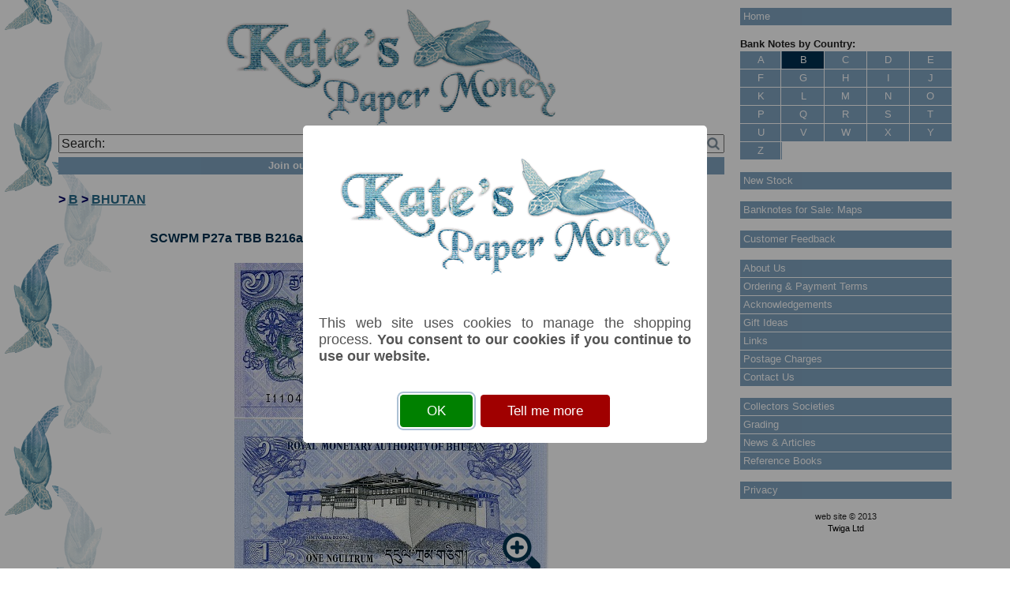

--- FILE ---
content_type: text/html; Charset=ISO-8859-1
request_url: https://www.katespapermoney.co.uk/item.asp?ID=10001
body_size: 20612
content:
<!doctype html>
<!--[if lt IE 7]> <html class="ie6 oldie"> <![endif]-->
<!--[if IE 7]>    <html class="ie7 oldie"> <![endif]-->
<!--[if IE 8]>    <html class="ie8 oldie"> <![endif]-->
<!--[if gt IE 8]><!-->
<html class="">
<!--<![endif]-->
<head>
<meta charset="utf-8">

<meta name="viewport" content="width=device-width, initial-scale=1">
<link href="include/boilerplate.css" rel="stylesheet" type="text/css">
<link href="include/fluidgrid.css" rel="stylesheet" type="text/css">
<link href="include/kpm.css" rel="stylesheet" type="text/css">
<!-- 
To learn more about the conditional comments around the html tags at the top of the file:
paulirish.com/2008/conditional-stylesheets-vs-css-hacks-answer-neither/

Do the following if you're using your customized build of modernizr (http://www.modernizr.com/):
* insert the link to your js here
* remove the link below to the html5shiv
* add the "no-js" class to the html tags at the top
* you can also remove the link to respond.min.js if you included the MQ Polyfill in your modernizr build 
-->
<!--[if lt IE 9]>
<script src="//html5shiv.googlecode.com/svn/trunk/html5.js"></script>
<![endif]-->
<script src="include/respond.min.js"></script>
<script src="include/jquery-1.9.1.min.js"></script>
<script src="include/sweetalert2.min.js"></script>
<link rel="stylesheet" href="include/sweetalert2.min.css">
	
<!-- Include a polyfill for ES6 Promises (optional) for IE11, UC Browser and Android browser support -->
<script src="include/polyfill.js"></script>	
	

<script>
<!--
	function ValidateEmail(form) {
		if (form.Email.value.charAt(0)=='@'
		|| form.Email.value.charAt(form.Email.value.length-1)=='@'
		|| form.Email.value.charAt(0)=='.'
		|| form.Email.value.charAt(form.Email.value.length-1)=='.'
		|| form.Email.value.indexOf('@')==-1
		|| form.Email.value.substr(form.Email.value.indexOf('@')).indexOf('.')==-1		
		|| form.Email.value.indexOf('.')==-1) {
			swal({
				type: 'warning',
				html: '<p>Invalid email address.</p>',
				confirmButtonColor: '#7ca3be',
				allowOutsideClick: false
			});	
			return false;	 	
		};
	};
// -->
</script>

<script>
	function AcceptCookies() {

		var xmlhttp = new XMLHttpRequest();
		xmlhttp.onreadystatechange = function() {
			if (xmlhttp.readyState == 4 && xmlhttp.status == 200) {
				document.location.reload(true);
			};
		};
		xmlhttp.open("GET", "include/acceptcookies.asp?a=a", true);
		xmlhttp.send();

	};
</script>
<title>SCWPM P27a TBB B216a 1 Ngultrum Bhutan Banknote Uncirculated UNC (2006) | Kate's Paper Money</title>
<meta name="description" content="bhutan 1 ngultrum 2006 P27a  Simtokha Dzong on reverse. Prefix I. Signature: Lyonpo Wangi Norbu. Printer: De La Rue. No watermark. No security thread. Dragons on face. Cotton paper. ">
<meta name="keywords" content="bhutan, banknote, bank note, banknotes, bank notes, paper money, P27a, P27, 1 ngultrum, UNC">
<meta property="og:image" content="https://www.katespapermoney.co.uk/images/picture/bhutan27431.jpg">
<meta property="og:title" content="SCWPM P27a TBB B216aSCWPM P27a TBB B216a 1 Ngultrum Bhutan Banknote Uncirculated UNC (2006)">
<meta property="og:type" content="website">
<meta property="og:url" content="https://www.katespapermoney.co.uk/item.asp?ID=10001">
<meta property="og:description" content="bhutan 1 ngultrum 2006 P27a  Simtokha Dzong on reverse. Prefix I. Signature: Lyonpo Wangi Norbu. Printer: De La Rue. No watermark. No security thread. Dragons on face. Cotton paper. ">
<meta property="fb:admins" content="100002001052058">

<link rel="stylesheet" href="include/normal.css" type="text/css">
<script language="JavaScript">
<!--
var PopUpWinOpen=0;
function OpenPopUpWindow(url, width, height, scroll, resize) {

   if (document.all)
        var xMax = screen.width, yMax = screen.height;
    else
        if (document.layers)
            var xMax = window.outerWidth, yMax = window.outerHeight;
        else
            var xMax = 640, yMax=480;

    var xOffset = (xMax - width)/2, yOffset = ((yMax - height)/2)-20;

    if (PopUpWinOpen==1) 
	if (newwindow.close) {newwindow.close()};

    newwindow=window.open(url,'Enlargement',config='toolbar=no,menubar=no,scrollbars='+scroll+',resizable='+resize+',location=no,directories=no,status=no,titlebar=no,height=' + height + ',width=' + width + ',screenX='+xOffset+',screenY='+yOffset+',top='+yOffset+',left='+xOffset+'');
    PopUpWinOpen=1;
}
// -->
</script>
<!--
<PageMap>
	<DataObject type="Item">
		<Attribute name="Title">SCWPM P27a TBB B216a 1 Ngultrum Bhutan Banknote Uncirculated UNC (2006)</Attribute>
        <Attribute name="SCWPM">P27a</Attribute>
        <Attribute name="TBB">B216a</Attribute>
        <Attribute name="PreSuffix">I</Attribute>
        <Attribute name="Denomination">1</Attribute>
        <Attribute name="Unit">ngultrum</Attribute>
        <Attribute name="Year">2006</Attribute>
        <Attribute name="Grade">UNC</Attribute>
        <Attribute name="Price">&pound;2.00</Attribute>
        <Attribute name="Path">BHUTAN</Attribute>        
        <Attribute name="Adjective"></Attribute>        
	</DataObject>
	<DataObject type="thumbnail">
		<Attribute name="src" value="https://www.katespapermoney.co.uk/images/thumbnail/bhutan27431.jpg"/></Attribute>
		<Attribute name="width" value="100"/></Attribute>
	</DataObject>
</PageMap>
-->

	<script src="include/jquery.elevatezoom.js"></script>
	
</head>

<body>
<script>
	$(function() {
		swal({
			imageUrl: 'images/turtlelogo.gif',
			html: '<p style="text-align:justify;">This web site uses cookies to manage the shopping process. <strong>You consent to our cookies if you continue to use our website.</strong></p>',
			confirmButtonText: 'OK',
			confirmButtonColor: '#008000',
			showCancelButton: true,
			cancelButtonText: 'Tell me more',
			cancelButtonColor: '#a00000',
			allowEscapeKey: false,
			allowOutsideClick: false
		}).then(function(result) {
			if (result.value) {
				AcceptCookies();
			} else {
				document.location.href="privacy.asp";
  			};
		});
	});
</script>
<div id="fb-root"></div>
<script>(function(d, s, id) {
  var js, fjs = d.getElementsByTagName(s)[0];
  if (d.getElementById(id)) return;
  js = d.createElement(s); js.id = id;
  js.src = "//connect.facebook.net/en_GB/all.js#xfbml=1";
  fjs.parentNode.insertBefore(js, fjs);
}(document, 'script', 'facebook-jssdk'));</script>
<div class="gridContainer clearfix">

	<div id="Main" class="fluid" style="background-image:url(images/whitepixel75.png)">
		<div id="Header" class="fluid">
        	<a href="index.asp"><img src="images/turtlelogo.gif" alt="Kate's Paper Money"></a>

        <div style="position:relative;margin-top:10px;">
            <form name="SearchForm" action="search.asp" method="post">
                <input type="text" style="width:100%;box-sizing: border-box;" id="q" name="Search" value="Search:" onFocus="if(this.value=='Search:'){this.value=''}else{$(this).select();};" onBlur="if(this.value==''){this.value='Search:'};">
                <a href="javascript:document.SearchForm.submit();"><img src="images/search.png" id="SearchIcon" style="position:absolute;bottom:4px;right:6px;height:16px;"></a>
            </form>	
        </div>
		<div style="margin-top:5px;text-align:center;">
			<a href="mailinglist.asp" class="Button"><b>Join our mailing list for updates and special offers</b></a>
		</div>
        <script>
            $(document).ready(function(e) {
                $('#SearchIcon').height($('#q').height()-2);
            });
            $(window).resize(function() {
                $('#SearchIcon').height($('#q').height()-2);
            });
        </script>            
        </div>
<p class="Path">> <a href="category.asp?id=2">B</a> > <a href="category.asp?id=45">BHUTAN</a></p>

<div style="text-align:center">
	<div itemscope itemtype="http://schema.org/Product">
	<h1 itemprop="name" style="font-size:100%;margin-bottom:20px;" class="hide_mobile">SCWPM P27a TBB B216a 1 Ngultrum Bhutan Banknote Uncirculated UNC (2006)</h1>
	<br><div style="position:relative;display:inline-block;"><img id="picture" data-zoom-image="images/zoom/bhutan27431.jpg" itemprop="image" src="images/picture/bhutan27431.jpg" border="0">	<img src="images/enlarge.png" style="position:absolute;right:10px;bottom:10px;">
	<script>
		$(document).ready(function(){
			$("#picture").elevateZoom({
				zoomType: "inner",
				cursor: "crosshair",
				easing: true
			});
		});
	</script>		
</div>
	<p style="font-size:smaller;padding-bottom:15px;">NB: Image for identification, the serial number you receive may differ if I have more than one</p>
			
			<table style="text-align:left;border-spacing:0px;font-size:smaller;margin-left:auto;margin-right:auto;margin-bottom:15px;" border="1">
				<tr class="FullRow">
					<td class="List" style="font-weight:bold;">SCWPM</td>
                    <td class="List" style="font-weight:bold;">The Banknote Book</td>
                    <td class="List" style="font-weight:bold;">Prefix / Suffix</td>
					<td class="List" style="font-weight:bold;text-align:right;">Denom</td>
					<td class="List" style="font-weight:bold;">Unit</td>
					<td class="List" style="font-weight:bold;">Year</td>
					<td class="List" style="font-weight:bold;">Grade</td>
					<td class="List" style="font-weight:bold;text-align:right;">Price</td>
					<td class="List" style="font-weight:bold;">Stock</td>
				</tr>
				<tr class="CompactRow">
					<td class="List" style="font-weight:bold;" colspan="7">Item</td>
					<td class="List" style="font-weight:bold;text-align:right;">Price</td>
					<td class="List" style="font-weight:bold;">Stock</td>
				</tr>
				<tr class="FullRow">
					<td class="List"><span itemprop="productID">P27a</span></td>
					<td class="List"><span itemprop="alternateName">TBB B216a</span></td>
					<td class="List">I</td>
					<td class="List" align="right">1</td>
					<td class="List">ngultrum</td>
					<td class="List"><span itemprop="productionDate">2006</span></td>
					<td class="List"><span itemprop="itemCondition">UNC</span></td>
					<td class="List" align="right"><span itemprop="offers" itemscope itemtype="http://schema.org/Offer"><meta itemprop="priceCurrency" content="GBP" /><meta itemprop="price" content="2.00" />&pound;&nbsp;2.00</span></td>
					<td class="List">In Stock</td>
				</tr>

				<tr class="CompactRow">
					<td class="List" colspan="7">P27a TBB B216a I 1 ngultrum 2006 UNC</td>
					<td class="List" style="text-align:right;">&pound;&nbsp;2.00</td>
					<td class="List">In Stock</td>
			  </tr>
				<tr>
					<td class="List" colspan="9"><span itemprop="description"> Simtokha Dzong on reverse. Prefix I. Signature: Lyonpo Wangi Norbu. Printer: De La Rue. No watermark. No security thread. Dragons on face. Cotton paper. </span></td>
				</tr>

				<tr>
					<td class="List" colspan="9">Tags:  <!--(<a href="tags.asp?ID=10001">suggest tags</a>)--></td>
				</tr>
			</table>
	</div>

<div style="text-align:center;">
	<img src="images/noaddtobasket.gif" alt="" class="AddButton" border="0" class="AddButton" onClick="swal({type: 'warning',html: '<p>You must accept cookies before you<br>can add an item to your basket.</p>',confirmButtonColor: '#7ca3be',allowOutsideClick: false}).then(function(result) {if (result.value) {document.location.href='privacy.asp?itemid=10001';};});">
	<div style="text-align:center;color:#f00;font-weight:bold;">You must <a href="javascript:AcceptCookies()">accept cookies</a> before you can add an item to your basket</div>
</div>
			<h3 style="text-align:left;">Variants of this item:</h3>
			<table style="margin-left:auto;margin-right:auto;border-spacing:5px;margin-bottom:15px;">
				<tr>
<td><a href="item.asp?ID=1000685"><img src="images/thumbnail/bhutan29br.jpg" border="0" title="SCWPM P27bR TBB B216a I 1 Ngultrum Bhutan Banknote Uncirculated UNC (2013)" style="max-width:100px;" class="fluid"></a></td>
				</tr>
			</table>
			<p style="text-align:center;font-weight:bold;"><a href="javascript:history.back();">Back</a></p>

		</div>
	</div>
		


	<div id="Navigation" class="fluid">
				<a class="Button" href="index.asp" style="margin-bottom:15px">Home</a>

		
<div class="hide_tablet" style="width:100%;"><p style="margin:0px;font-size:smaller;font-weight:bold;">Bank Notes by Country:</p>
		<a class="AZButtonC RBorder" title="Bank notes from countries beginning with A" href="category.asp?ID=1">A</a>
		<a class="AZButtonActiveC" title="Bank notes from countries beginning with B" href="category.asp?ID=2">B</a>
		<a class="AZButtonC RBorder" title="Bank notes from countries beginning with C" href="category.asp?ID=3">C</a>
		<a class="AZButtonC" title="Bank notes from countries beginning with D" href="category.asp?ID=4">D</a>
		<a class="AZButtonC RBorder" title="Bank notes from countries beginning with E" href="category.asp?ID=5">E</a>
		<a class="AZButtonC" title="Bank notes from countries beginning with F" href="category.asp?ID=6">F</a>
		<a class="AZButtonC RBorder" title="Bank notes from countries beginning with G" href="category.asp?ID=7">G</a>
		<a class="AZButtonC" title="Bank notes from countries beginning with H" href="category.asp?ID=8">H</a>
		<a class="AZButtonC RBorder" title="Bank notes from countries beginning with I" href="category.asp?ID=9">I</a>
		<a class="AZButtonC" title="Bank notes from countries beginning with J" href="category.asp?ID=10">J</a>
		<a class="AZButtonC RBorder" title="Bank notes from countries beginning with K" href="category.asp?ID=11">K</a>
		<a class="AZButtonC" title="Bank notes from countries beginning with L" href="category.asp?ID=12">L</a>
		<a class="AZButtonC RBorder" title="Bank notes from countries beginning with M" href="category.asp?ID=13">M</a>
		<a class="AZButtonC" title="Bank notes from countries beginning with N" href="category.asp?ID=14">N</a>
		<a class="AZButtonC RBorder" title="Bank notes from countries beginning with O" href="category.asp?ID=15">O</a>
		<a class="AZButtonC" title="Bank notes from countries beginning with P" href="category.asp?ID=16">P</a>
		<a class="AZButtonC RBorder" title="Bank notes from countries beginning with Q" href="category.asp?ID=17">Q</a>
		<a class="AZButtonC" title="Bank notes from countries beginning with R" href="category.asp?ID=18">R</a>
		<a class="AZButtonC RBorder" title="Bank notes from countries beginning with S" href="category.asp?ID=19">S</a>
		<a class="AZButtonC" title="Bank notes from countries beginning with T" href="category.asp?ID=20">T</a>
		<a class="AZButtonC RBorder" title="Bank notes from countries beginning with U" href="category.asp?ID=21">U</a>
		<a class="AZButtonC" title="Bank notes from countries beginning with V" href="category.asp?ID=22">V</a>
		<a class="AZButtonC RBorder" title="Bank notes from countries beginning with W" href="category.asp?ID=23">W</a>
		<a class="AZButtonC" title="Bank notes from countries beginning with X" href="category.asp?ID=24">X</a>
		<a class="AZButtonC RBorder" title="Bank notes from countries beginning with Y" href="category.asp?ID=25">Y</a>
		<a class="AZButtonC" title="Bank notes from countries beginning with Z" href="category.asp?ID=26">Z</a>

<span style="clear:both;">&nbsp;</span>
</div>
<div class="hide_mobile" style="width:100%;margin-bottom:15px;"><p style="margin:0px;font-size:smaller;font-weight:bold;">Bank Notes by Country:</p>
		<a class="AZButton RBorder" title="Bank notes from countries beginning with A" href="category.asp?ID=1">A</a>
		<a class="AZButtonActive RBorder" title="Bank notes from countries beginning with B" href="category.asp?ID=2">B</a>
		<a class="AZButton RBorder" title="Bank notes from countries beginning with C" href="category.asp?ID=3">C</a>
		<a class="AZButton RBorder" title="Bank notes from countries beginning with D" href="category.asp?ID=4">D</a>
		<a class="AZButton" title="Bank notes from countries beginning with E" href="category.asp?ID=5">E</a>
		<a class="AZButton RBorder" title="Bank notes from countries beginning with F" href="category.asp?ID=6">F</a>
		<a class="AZButton RBorder" title="Bank notes from countries beginning with G" href="category.asp?ID=7">G</a>
		<a class="AZButton RBorder" title="Bank notes from countries beginning with H" href="category.asp?ID=8">H</a>
		<a class="AZButton RBorder" title="Bank notes from countries beginning with I" href="category.asp?ID=9">I</a>
		<a class="AZButton" title="Bank notes from countries beginning with J" href="category.asp?ID=10">J</a>
		<a class="AZButton RBorder" title="Bank notes from countries beginning with K" href="category.asp?ID=11">K</a>
		<a class="AZButton RBorder" title="Bank notes from countries beginning with L" href="category.asp?ID=12">L</a>
		<a class="AZButton RBorder" title="Bank notes from countries beginning with M" href="category.asp?ID=13">M</a>
		<a class="AZButton RBorder" title="Bank notes from countries beginning with N" href="category.asp?ID=14">N</a>
		<a class="AZButton" title="Bank notes from countries beginning with O" href="category.asp?ID=15">O</a>
		<a class="AZButton RBorder" title="Bank notes from countries beginning with P" href="category.asp?ID=16">P</a>
		<a class="AZButton RBorder" title="Bank notes from countries beginning with Q" href="category.asp?ID=17">Q</a>
		<a class="AZButton RBorder" title="Bank notes from countries beginning with R" href="category.asp?ID=18">R</a>
		<a class="AZButton RBorder" title="Bank notes from countries beginning with S" href="category.asp?ID=19">S</a>
		<a class="AZButton" title="Bank notes from countries beginning with T" href="category.asp?ID=20">T</a>
		<a class="AZButton RBorder" title="Bank notes from countries beginning with U" href="category.asp?ID=21">U</a>
		<a class="AZButton RBorder" title="Bank notes from countries beginning with V" href="category.asp?ID=22">V</a>
		<a class="AZButton RBorder" title="Bank notes from countries beginning with W" href="category.asp?ID=23">W</a>
		<a class="AZButton RBorder" title="Bank notes from countries beginning with X" href="category.asp?ID=24">X</a>
		<a class="AZButton" title="Bank notes from countries beginning with Y" href="category.asp?ID=25">Y</a>
		<a class="AZButton RBorder" title="Bank notes from countries beginning with Z" href="category.asp?ID=26">Z</a>

<span style="clear:both;">&nbsp;</span>
</div>
		<a class="Button" href="newstock.asp" style="margin-bottom:15px">New Stock</a>
		<a class="Button" href="moneylist.asp?ID=38" style="margin-bottom:15px">Banknotes for Sale: Maps</a>

		<a class="Button" href="feedback.asp" style="margin-bottom:15px">Customer Feedback</a>
		<a class="Button" href="page.asp?ID=1">About Us</a>

		<a class="Button" href="page.asp?ID=57">Ordering & Payment Terms</a>

		<a class="Button" href="page.asp?ID=55">Acknowledgements</a>

		<a class="Button" href="page.asp?ID=50">Gift Ideas</a>

		<a class="Button" href="page.asp?ID=45">Links</a>

		<a class="Button" href="page.asp?ID=5">Postage Charges</a>

		<a class="Button" href="page.asp?ID=4" style="margin-bottom:15px">Contact Us</a>

		<a class="Button" href="folder.asp?ID=13">Collectors Societies</a>

		<a class="Button" href="folder.asp?ID=2">Grading </a>

		<a class="Button" href="folder.asp?ID=17">News & Articles</a>

		<a class="Button" href="folder.asp?ID=12" style="margin-bottom:15px">Reference Books</a>

		<a class="Button" href="privacy.asp" style="margin-bottom:15px">Privacy</a>
<div id="google_translate_element" style="margin-left:auto;margin-right:auto;"></div><script type="text/javascript">
function googleTranslateElementInit() {
  new google.translate.TranslateElement({pageLanguage: 'en'}, 'google_translate_element');
	jQuery('.goog-logo-link').css('display', 'none');
	jQuery('.goog-te-gadget').css('font-size', '0');
	jQuery('.goog-te-gadget').css('text-align', 'center');
	jQuery('.goog-te-combo').css('font-size', 'x-small');
	jQuery('.goog-te-combo').css('width', '100%');
}
</script><script type="text/javascript" src="//translate.google.com/translate_a/element.js?cb=googleTranslateElementInit"></script>
      

<div style="font-size:smaller;"><p style="font-size:smaller;text-align:center;">
	web site &copy; 2013<br>
	<a class="Caption" href="http://www.twiga.ltd.uk" target="_blank">Twiga Ltd</a>
</p></div>

	</div>       


</div>
</body>
</html>

--- FILE ---
content_type: application/javascript
request_url: https://www.katespapermoney.co.uk/include/sweetalert2.min.js
body_size: 34564
content:
!function(e,t){"object"==typeof exports&&"undefined"!=typeof module?module.exports=t():"function"==typeof define&&define.amd?define(t):e.Sweetalert2=t()}(this,function(){"use strict";var q="function"==typeof Symbol&&"symbol"==typeof Symbol.iterator?function(e){return typeof e}:function(e){return e&&"function"==typeof Symbol&&e.constructor===Symbol&&e!==Symbol.prototype?"symbol":typeof e},s=function(e,t){if(!(e instanceof t))throw new TypeError("Cannot call a class as a function")},o=function(){function o(e,t){for(var n=0;n<t.length;n++){var o=t[n];o.enumerable=o.enumerable||!1,o.configurable=!0,"value"in o&&(o.writable=!0),Object.defineProperty(e,o.key,o)}}return function(e,t,n){return t&&o(e.prototype,t),n&&o(e,n),e}}(),r=Object.assign||function(e){for(var t=1;t<arguments.length;t++){var n=arguments[t];for(var o in n)Object.prototype.hasOwnProperty.call(n,o)&&(e[o]=n[o])}return e},i=function e(t,n,o){null===t&&(t=Function.prototype);var r=Object.getOwnPropertyDescriptor(t,n);if(void 0===r){var i=Object.getPrototypeOf(t);return null===i?void 0:e(i,n,o)}if("value"in r)return r.value;var a=r.get;return void 0!==a?a.call(o):void 0},a=function(e,t){if("function"!=typeof t&&null!==t)throw new TypeError("Super expression must either be null or a function, not "+typeof t);e.prototype=Object.create(t&&t.prototype,{constructor:{value:e,enumerable:!1,writable:!0,configurable:!0}}),t&&(Object.setPrototypeOf?Object.setPrototypeOf(e,t):e.__proto__=t)},u=function(e,t){if(!e)throw new ReferenceError("this hasn't been initialised - super() hasn't been called");return!t||"object"!=typeof t&&"function"!=typeof t?e:t},t="SweetAlert2:",c=function(e){return Array.prototype.slice.call(e)},d=function(e){console.warn(t+" "+e)},V=function(e){console.error(t+" "+e)},n=[],l=function(e){-1===n.indexOf(e)&&(n.push(e),d(e))},M=function(e){return"function"==typeof e?e():e},H=function(e){return"object"===(void 0===e?"undefined":q(e))&&"function"==typeof e.then},e=Object.freeze({cancel:"cancel",backdrop:"overlay",close:"close",esc:"esc",timer:"timer"}),p=function(e){var t={};for(var n in e)t[e[n]]="swal2-"+e[n];return t},I=p(["container","shown","height-auto","iosfix","popup","modal","no-backdrop","toast","toast-shown","toast-column","fade","show","hide","noanimation","close","title","header","content","actions","confirm","cancel","footer","icon","icon-text","image","input","file","range","select","radio","checkbox","label","textarea","inputerror","validationerror","progresssteps","activeprogressstep","progresscircle","progressline","loading","styled","top","top-start","top-end","top-left","top-right","center","center-start","center-end","center-left","center-right","bottom","bottom-start","bottom-end","bottom-left","bottom-right","grow-row","grow-column","grow-fullscreen"]),f=p(["success","warning","info","question","error"]),m={previousBodyPadding:null},h=function(e,t){return e.classList.contains(t)},D=function(e){if(e.focus(),"file"!==e.type){var t=e.value;e.value="",e.value=t}},g=function(e,t,n){e&&t&&("string"==typeof t&&(t=t.split(/\s+/).filter(Boolean)),t.forEach(function(t){e.forEach?e.forEach(function(e){n?e.classList.add(t):e.classList.remove(t)}):n?e.classList.add(t):e.classList.remove(t)}))},R=function(e,t){g(e,t,!0)},N=function(e,t){g(e,t,!1)},W=function(e,t){for(var n=0;n<e.childNodes.length;n++)if(h(e.childNodes[n],t))return e.childNodes[n]},z=function(e){e.style.opacity="",e.style.display=e.id===I.content?"block":"flex"},U=function(e){e.style.opacity="",e.style.display="none"},F=function(e){return e&&(e.offsetWidth||e.offsetHeight||e.getClientRects().length)},b=function(){return document.body.querySelector("."+I.container)},v=function(e){var t=b();return t?t.querySelector("."+e):null},y=function(){return v(I.popup)},w=function(){var e=y();return c(e.querySelectorAll("."+I.icon))},C=function(){return v(I.title)},k=function(){return v(I.content)},x=function(){return v(I.image)},A=function(){return v(I.progresssteps)},B=function(){return v(I.confirm)},P=function(){return v(I.cancel)},S=function(){return v(I.actions)},E=function(){return v(I.footer)},O=function(){return v(I.close)},K=function(){var e=c(y().querySelectorAll('[tabindex]:not([tabindex="-1"]):not([tabindex="0"])')).sort(function(e,t){return e=parseInt(e.getAttribute("tabindex")),(t=parseInt(t.getAttribute("tabindex")))<e?1:e<t?-1:0}),t=c(y().querySelectorAll('a[href], area[href], input:not([disabled]), select:not([disabled]), textarea:not([disabled]), button:not([disabled]), iframe, object, embed, [tabindex="0"], [contenteditable], audio[controls], video[controls]')).filter(function(e){return"-1"!==e.getAttribute("tabindex")});return function(e){for(var t=[],n=0;n<e.length;n++)-1===t.indexOf(e[n])&&t.push(e[n]);return t}(e.concat(t)).filter(function(e){return F(e)})},L=function(){return!T()&&!document.body.classList.contains(I["no-backdrop"])},T=function(){return document.body.classList.contains(I["toast-shown"])},j=function(){return"undefined"==typeof window||"undefined"==typeof document},_=('\n <div aria-labelledby="'+I.title+'" aria-describedby="'+I.content+'" class="'+I.popup+'" tabindex="-1">\n   <div class="'+I.header+'">\n     <ul class="'+I.progresssteps+'"></ul>\n     <div class="'+I.icon+" "+f.error+'">\n       <span class="swal2-x-mark"><span class="swal2-x-mark-line-left"></span><span class="swal2-x-mark-line-right"></span></span>\n     </div>\n     <div class="'+I.icon+" "+f.question+'">\n       <span class="'+I["icon-text"]+'">?</span>\n      </div>\n     <div class="'+I.icon+" "+f.warning+'">\n       <span class="'+I["icon-text"]+'">!</span>\n      </div>\n     <div class="'+I.icon+" "+f.info+'">\n       <span class="'+I["icon-text"]+'">i</span>\n      </div>\n     <div class="'+I.icon+" "+f.success+'">\n       <div class="swal2-success-circular-line-left"></div>\n       <span class="swal2-success-line-tip"></span> <span class="swal2-success-line-long"></span>\n       <div class="swal2-success-ring"></div> <div class="swal2-success-fix"></div>\n       <div class="swal2-success-circular-line-right"></div>\n     </div>\n     <img class="'+I.image+'" />\n     <h2 class="'+I.title+'" id="'+I.title+'"></h2>\n     <button type="button" class="'+I.close+'">Ã—</button>\n   </div>\n   <div class="'+I.content+'">\n     <div id="'+I.content+'"></div>\n     <input class="'+I.input+'" />\n     <input type="file" class="'+I.file+'" />\n     <div class="'+I.range+'">\n       <input type="range" />\n       <output></output>\n     </div>\n     <select class="'+I.select+'"></select>\n     <div class="'+I.radio+'"></div>\n     <label for="'+I.checkbox+'" class="'+I.checkbox+'">\n       <input type="checkbox" />\n       <span class="'+I.label+'"></span>\n     </label>\n     <textarea class="'+I.textarea+'"></textarea>\n     <div class="'+I.validationerror+'" id="'+I.validationerror+'"></div>\n   </div>\n   <div class="'+I.actions+'">\n     <button type="button" class="'+I.confirm+'">OK</button>\n     <button type="button" class="'+I.cancel+'">Cancel</button>\n   </div>\n   <div class="'+I.footer+'">\n   </div>\n </div>\n').replace(/(^|\n)\s*/g,""),Z=function(e){var t=b();if(t&&(t.parentNode.removeChild(t),N([document.documentElement,document.body],[I["no-backdrop"],I["toast-shown"],I["has-column"]])),!j()){var n=document.createElement("div");n.className=I.container,n.innerHTML=_,("string"==typeof e.target?document.querySelector(e.target):e.target).appendChild(n);var o=y(),r=k(),i=W(r,I.input),a=W(r,I.file),s=r.querySelector("."+I.range+" input"),u=r.querySelector("."+I.range+" output"),c=W(r,I.select),l=r.querySelector("."+I.checkbox+" input"),d=W(r,I.textarea);o.setAttribute("role",e.toast?"alert":"dialog"),o.setAttribute("aria-live",e.toast?"polite":"assertive"),e.toast||o.setAttribute("aria-modal","true");var p=void 0,f=function(e){Ee.isVisible()&&p!==e.target.value&&Ee.resetValidationError(),p=e.target.value};return i.oninput=f,a.onchange=f,c.onchange=f,l.onchange=f,d.oninput=f,s.oninput=function(e){f(e),u.value=s.value},s.onchange=function(e){f(e),s.nextSibling.value=s.value},o}V("SweetAlert2 requires document to initialize")},Q=function(e,t){if(!e)return U(t);if("object"===(void 0===e?"undefined":q(e)))if(t.innerHTML="",0 in e)for(var n=0;n in e;n++)t.appendChild(e[n].cloneNode(!0));else t.appendChild(e.cloneNode(!0));else e&&(t.innerHTML=e);z(t)},Y=function(){if(j())return!1;var e=document.createElement("div"),t={WebkitAnimation:"webkitAnimationEnd",OAnimation:"oAnimationEnd oanimationend",animation:"animationend"};for(var n in t)if(t.hasOwnProperty(n)&&void 0!==e.style[n])return t[n];return!1}(),$=function(e){var t,n,o=S(),r=B(),i=P();if(e.showConfirmButton||e.showCancelButton?z(o):U(o),e.showCancelButton?i.style.display="inline-block":U(i),e.showConfirmButton?(n="display",(t=r).style.removeProperty?t.style.removeProperty(n):t.style.removeAttribute(n)):U(r),r.innerHTML=e.confirmButtonText,i.innerHTML=e.cancelButtonText,r.setAttribute("aria-label",e.confirmButtonAriaLabel),i.setAttribute("aria-label",e.cancelButtonAriaLabel),r.className=I.confirm,R(r,e.confirmButtonClass),i.className=I.cancel,R(i,e.cancelButtonClass),e.buttonsStyling){R([r,i],I.styled),e.confirmButtonColor&&(r.style.backgroundColor=e.confirmButtonColor),e.cancelButtonColor&&(i.style.backgroundColor=e.cancelButtonColor);var a=window.getComputedStyle(r).getPropertyValue("background-color");r.style.borderLeftColor=a,r.style.borderRightColor=a}else N([r,i],I.styled),r.style.backgroundColor=r.style.borderLeftColor=r.style.borderRightColor="",i.style.backgroundColor=i.style.borderLeftColor=i.style.borderRightColor=""},J=function(e){var t=k().querySelector("#"+I.content);e.html?Q(e.html,t):e.text?(t.textContent=e.text,z(t)):U(t)},X=function(e){for(var t=w(),n=0;n<t.length;n++)U(t[n]);if(e.type)if(-1!==Object.keys(f).indexOf(e.type)){var o=Ee.getPopup().querySelector("."+I.icon+"."+f[e.type]);z(o),e.animation&&R(o,"swal2-animate-"+e.type+"-icon")}else V('Unknown type! Expected "success", "error", "warning", "info" or "question", got "'+e.type+'"')},G=function(e){var t=x();e.imageUrl?(t.setAttribute("src",e.imageUrl),t.setAttribute("alt",e.imageAlt),z(t),e.imageWidth?t.setAttribute("width",e.imageWidth):t.removeAttribute("width"),e.imageHeight?t.setAttribute("height",e.imageHeight):t.removeAttribute("height"),t.className=I.image,e.imageClass&&R(t,e.imageClass)):U(t)},ee=function(r){var i=A(),a=parseInt(null===r.currentProgressStep?Ee.getQueueStep():r.currentProgressStep,10);r.progressSteps&&r.progressSteps.length?(z(i),i.innerHTML="",a>=r.progressSteps.length&&d("Invalid currentProgressStep parameter, it should be less than progressSteps.length (currentProgressStep like JS arrays starts from 0)"),r.progressSteps.forEach(function(e,t){var n=document.createElement("li");if(R(n,I.progresscircle),n.innerHTML=e,t===a&&R(n,I.activeprogressstep),i.appendChild(n),t!==r.progressSteps.length-1){var o=document.createElement("li");R(o,I.progressline),r.progressStepsDistance&&(o.style.width=r.progressStepsDistance),i.appendChild(o)}})):U(i)},te=function(e){var t=C();e.titleText?t.innerText=e.titleText:e.title&&("string"==typeof e.title&&(e.title=e.title.split("\n").join("<br />")),Q(e.title,t))},ne=function(){null===m.previousBodyPadding&&document.body.scrollHeight>window.innerHeight&&(m.previousBodyPadding=parseInt(window.getComputedStyle(document.body).getPropertyValue("padding-right")),document.body.style.paddingRight=m.previousBodyPadding+function(){if("ontouchstart"in window||navigator.msMaxTouchPoints)return 0;var e=document.createElement("div");e.style.width="50px",e.style.height="50px",e.style.overflow="scroll",document.body.appendChild(e);var t=e.offsetWidth-e.clientWidth;return document.body.removeChild(e),t}()+"px")},oe={},re=function(e,n){var o=b(),t=y();if(t){null!==e&&"function"==typeof e&&e(t),N(t,I.show),R(t,I.hide);var r=function(){var e,t;T()||(e=window.scrollX,t=window.scrollY,oe.restoreFocusTimeout=setTimeout(function(){oe.previousActiveElement&&oe.previousActiveElement.focus?(oe.previousActiveElement.focus(),oe.previousActiveElement=null):document.body&&document.body.focus()},100),void 0!==e&&void 0!==t&&window.scrollTo(e,t),oe.keydownTarget.removeEventListener("keydown",oe.keydownHandler,{capture:oe.keydownListenerCapture}),oe.keydownHandlerAdded=!1),o.parentNode&&o.parentNode.removeChild(o),N([document.documentElement,document.body],[I.shown,I["height-auto"],I["no-backdrop"],I["toast-shown"],I["toast-column"]]),L()&&(null!==m.previousBodyPadding&&(document.body.style.paddingRight=m.previousBodyPadding,m.previousBodyPadding=null),function(){if(h(document.body,I.iosfix)){var e=parseInt(document.body.style.top,10);N(document.body,I.iosfix),document.body.style.top="",document.body.scrollTop=-1*e}}(),c(document.body.children).forEach(function(e){e.hasAttribute("data-previous-aria-hidden")?(e.setAttribute("aria-hidden",e.getAttribute("data-previous-aria-hidden")),e.removeAttribute("data-previous-aria-hidden")):e.removeAttribute("aria-hidden")})),null!==n&&"function"==typeof n&&setTimeout(function(){n()})};Y&&!h(t,I.noanimation)?t.addEventListener(Y,function e(){t.removeEventListener(Y,e),h(t,I.hide)&&r()}):r()}};function ie(e){var t=function e(){for(var t=arguments.length,n=Array(t),o=0;o<t;o++)n[o]=arguments[o];if(!(this instanceof e))return new(Function.prototype.bind.apply(e,[null].concat(n)));Object.getPrototypeOf(e).apply(this,n)};return t.prototype=r(Object.create(e.prototype),{constructor:t}),"function"==typeof Object.setPrototypeOf?Object.setPrototypeOf(t,e):t.__proto__=e,t}var ae={title:"",titleText:"",text:"",html:"",footer:"",type:null,toast:!1,customClass:"",target:"body",backdrop:!0,animation:!0,heightAuto:!0,allowOutsideClick:!0,allowEscapeKey:!0,allowEnterKey:!0,stopKeydownPropagation:!0,keydownListenerCapture:!1,showConfirmButton:!0,showCancelButton:!1,preConfirm:null,confirmButtonText:"OK",confirmButtonAriaLabel:"",confirmButtonColor:null,confirmButtonClass:null,cancelButtonText:"Cancel",cancelButtonAriaLabel:"",cancelButtonColor:null,cancelButtonClass:null,buttonsStyling:!0,reverseButtons:!1,focusConfirm:!0,focusCancel:!1,showCloseButton:!1,closeButtonAriaLabel:"Close this dialog",showLoaderOnConfirm:!1,imageUrl:null,imageWidth:null,imageHeight:null,imageAlt:"",imageClass:null,timer:null,width:null,padding:null,background:null,input:null,inputPlaceholder:"",inputValue:"",inputOptions:{},inputAutoTrim:!0,inputClass:null,inputAttributes:{},inputValidator:null,grow:!1,position:"center",progressSteps:[],currentProgressStep:null,progressStepsDistance:null,onBeforeOpen:null,onAfterClose:null,onOpen:null,onClose:null,useRejections:!1,expectRejections:!1},se=["useRejections","expectRejections"],ue=function(e){return ae.hasOwnProperty(e)||"extraParams"===e},ce=function(e){return-1!==se.indexOf(e)},le=function(e){for(var t in e)ue(t)||d('Unknown parameter "'+t+'"'),e.toast&&-1!==["allowOutsideClick","allowEnterKey","backdrop","focusConfirm","focusCancel","heightAuto","keydownListenerCapture"].indexOf(t)&&d('The parameter "'+t+'" is incompatible with toasts'),ce(t)&&l('The parameter "'+t+'" is deprecated and will be removed in the next major release.')},de='"setDefaults" & "resetDefaults" methods are deprecated in favor of "mixin" method and will be removed in the next major release. For new projects, use "mixin". For past projects already using "setDefaults", support will be provided through an additional package.',pe={};var fe=[],me=function(){var e=y();e||Ee(""),e=y();var t=S(),n=B(),o=P();z(t),z(n),R([e,t],I.loading),n.disabled=!0,o.disabled=!0,e.setAttribute("data-loading",!0),e.setAttribute("aria-busy",!0),e.focus()},he=Object.freeze({isValidParameter:ue,isDeprecatedParameter:ce,argsToParams:function(n){var o={};switch(q(n[0])){case"object":r(o,n[0]);break;default:["title","html","type"].forEach(function(e,t){switch(q(n[t])){case"string":o[e]=n[t];break;case"undefined":break;default:V("Unexpected type of "+e+'! Expected "string", got '+q(n[t]))}})}return o},adaptInputValidator:function(n){return function(e,t){return n.call(this,e,t).then(function(){},function(e){return e})}},close:re,closePopup:re,closeModal:re,closeToast:re,isVisible:function(){return!!y()},clickConfirm:function(){return B().click()},clickCancel:function(){return P().click()},getContainer:b,getPopup:y,getTitle:C,getContent:k,getImage:x,getIcons:w,getCloseButton:O,getButtonsWrapper:function(){return l("swal.getButtonsWrapper() is deprecated and will be removed in the next major release, use swal.getActions() instead"),v(I.actions)},getActions:S,getConfirmButton:B,getCancelButton:P,getFooter:E,getFocusableElements:K,isLoading:function(){return y().hasAttribute("data-loading")},fire:function(){for(var e=arguments.length,t=Array(e),n=0;n<e;n++)t[n]=arguments[n];return new(Function.prototype.bind.apply(this,[null].concat(t)))},mixin:function(n){return ie(function(e){function t(){return s(this,t),u(this,(t.__proto__||Object.getPrototypeOf(t)).apply(this,arguments))}return a(t,e),o(t,[{key:"_main",value:function(e){return i(t.prototype.__proto__||Object.getPrototypeOf(t.prototype),"_main",this).call(this,r({},n,e))}}]),t}(this))},queue:function(e){var i=this;fe=e;var a=function(){fe=[],document.body.removeAttribute("data-swal2-queue-step")},s=[];return new Promise(function(r){!function t(n,o){n<fe.length?(document.body.setAttribute("data-swal2-queue-step",n),i(fe[n]).then(function(e){void 0!==e.value?(s.push(e.value),t(n+1,o)):(a(),r({dismiss:e.dismiss}))})):(a(),r({value:s}))}(0)})},getQueueStep:function(){return document.body.getAttribute("data-swal2-queue-step")},insertQueueStep:function(e,t){return t&&t<fe.length?fe.splice(t,0,e):fe.push(e)},deleteQueueStep:function(e){void 0!==fe[e]&&fe.splice(e,1)},showLoading:me,enableLoading:me,getTimerLeft:function(){return oe.timeout&&oe.timeout.getTimerLeft()}}),ge="function"==typeof Symbol?Symbol:function(){var t=0;function e(e){return"__"+e+"_"+Math.floor(1e9*Math.random())+"_"+ ++t+"__"}return e.iterator=e("Symbol.iterator"),e}(),be="function"==typeof WeakMap?WeakMap:function(n,o,t){function e(){o(this,n,{value:ge("WeakMap")})}return e.prototype={delete:function(e){delete e[this[n]]},get:function(e){return e[this[n]]},has:function(e){return t.call(e,this[n])},set:function(e,t){o(e,this[n],{configurable:!0,value:t})}},e}(ge("WeakMap"),Object.defineProperty,{}.hasOwnProperty),ve={promise:new be,innerParams:new be,domCache:new be};function ye(){var e=ve.innerParams.get(this),t=ve.domCache.get(this);e.showConfirmButton||(U(t.confirmButton),e.showCancelButton||U(t.actions)),N([t.popup,t.actions],I.loading),t.popup.removeAttribute("aria-busy"),t.popup.removeAttribute("data-loading"),t.confirmButton.disabled=!1,t.cancelButton.disabled=!1}var we=function e(t,n){s(this,e);var o=void 0,r=void 0,i=void 0,a=n;this.start=function(){i=!0,r=new Date,o=setTimeout(t,a)},this.stop=function(){i=!1,clearTimeout(o),a-=new Date-r},this.getTimerLeft=function(){return i&&(this.stop(),this.start()),a},this.start()},Ce={email:function(e,t){return/^[a-zA-Z0-9.+_-]+@[a-zA-Z0-9.-]+\.[a-zA-Z0-9-]{2,24}$/.test(e)?Promise.resolve():Promise.reject(t&&t.validationMessage?t.validationMessage:"Invalid email address")},url:function(e,t){return/^https?:\/\/(www\.)?[-a-zA-Z0-9@:%._+~#=]{2,256}\.[a-z]{2,6}\b([-a-zA-Z0-9@:%_+.~#?&//=]*)$/.test(e)?Promise.resolve():Promise.reject(t&&t.validationMessage?t.validationMessage:"Invalid URL")}};var ke=function(e){var t=b(),n=y();null!==e.onBeforeOpen&&"function"==typeof e.onBeforeOpen&&e.onBeforeOpen(n),e.animation?(R(n,I.show),R(t,I.fade),N(n,I.hide)):N(n,I.fade),z(n),t.style.overflowY="hidden",Y&&!h(n,I.noanimation)?n.addEventListener(Y,function e(){n.removeEventListener(Y,e),t.style.overflowY="auto"}):t.style.overflowY="auto",R([document.documentElement,document.body,t],I.shown),e.heightAuto&&e.backdrop&&!e.toast&&R([document.documentElement,document.body],I["height-auto"]),L()&&(ne(),function(){if(/iPad|iPhone|iPod/.test(navigator.userAgent)&&!window.MSStream&&!h(document.body,I.iosfix)){var e=document.body.scrollTop;document.body.style.top=-1*e+"px",R(document.body,I.iosfix)}}(),c(document.body.children).forEach(function(e){e===b()||e.contains(b())||(e.hasAttribute("aria-hidden")&&e.setAttribute("data-previous-aria-hidden",e.getAttribute("aria-hidden")),e.setAttribute("aria-hidden","true"))})),T()||oe.previousActiveElement||(oe.previousActiveElement=document.activeElement),null!==e.onOpen&&"function"==typeof e.onOpen&&setTimeout(function(){e.onOpen(n)})};var xe=Object.freeze({hideLoading:ye,disableLoading:ye,getInput:function(e){var t=ve.innerParams.get(this),n=ve.domCache.get(this);if(!(e=e||t.input))return null;switch(e){case"select":case"textarea":case"file":return W(n.content,I[e]);case"checkbox":return n.popup.querySelector("."+I.checkbox+" input");case"radio":return n.popup.querySelector("."+I.radio+" input:checked")||n.popup.querySelector("."+I.radio+" input:first-child");case"range":return n.popup.querySelector("."+I.range+" input");default:return W(n.content,I.input)}},enableButtons:function(){var e=ve.domCache.get(this);e.confirmButton.disabled=!1,e.cancelButton.disabled=!1},disableButtons:function(){var e=ve.domCache.get(this);e.confirmButton.disabled=!0,e.cancelButton.disabled=!0},enableConfirmButton:function(){ve.domCache.get(this).confirmButton.disabled=!1},disableConfirmButton:function(){ve.domCache.get(this).confirmButton.disabled=!0},enableInput:function(){var e=this.getInput();if(!e)return!1;if("radio"===e.type)for(var t=e.parentNode.parentNode.querySelectorAll("input"),n=0;n<t.length;n++)t[n].disabled=!1;else e.disabled=!1},disableInput:function(){var e=this.getInput();if(!e)return!1;if(e&&"radio"===e.type)for(var t=e.parentNode.parentNode.querySelectorAll("input"),n=0;n<t.length;n++)t[n].disabled=!0;else e.disabled=!0},showValidationError:function(e){var t=ve.domCache.get(this);t.validationError.innerHTML=e;var n=window.getComputedStyle(t.popup);t.validationError.style.marginLeft="-"+n.getPropertyValue("padding-left"),t.validationError.style.marginRight="-"+n.getPropertyValue("padding-right"),z(t.validationError);var o=this.getInput();o&&(o.setAttribute("aria-invalid",!0),o.setAttribute("aria-describedBy",I.validationerror),D(o),R(o,I.inputerror))},resetValidationError:function(){var e=ve.domCache.get(this);e.validationError&&U(e.validationError);var t=this.getInput();t&&(t.removeAttribute("aria-invalid"),t.removeAttribute("aria-describedBy"),N(t,I.inputerror))},getProgressSteps:function(){return ve.innerParams.get(this).progressSteps},setProgressSteps:function(e){var t=ve.innerParams.get(this),n=r({},t,{progressSteps:e});ve.innerParams.set(this,n),ee(n)},showProgressSteps:function(){var e=ve.domCache.get(this);z(e.progressSteps)},hideProgressSteps:function(){var e=ve.domCache.get(this);U(e.progressSteps)},_main:function(e){var L=this;le(e);var T=r({},ae,e);!function(t){t.inputValidator||Object.keys(Ce).forEach(function(e){t.input===e&&(t.inputValidator=t.expectRejections?Ce[e]:Ee.adaptInputValidator(Ce[e]))}),(!t.target||"string"==typeof t.target&&!document.querySelector(t.target)||"string"!=typeof t.target&&!t.target.appendChild)&&(d('Target parameter is not valid, defaulting to "body"'),t.target="body");var e=void 0,n=y(),o="string"==typeof t.target?document.querySelector(t.target):t.target;e=n&&o&&n.parentNode!==o.parentNode?Z(t):n||Z(t),t.width&&(e.style.width="number"==typeof t.width?t.width+"px":t.width),t.padding&&(e.style.padding="number"==typeof t.padding?t.padding+"px":t.padding),t.background&&(e.style.background=t.background);for(var r=window.getComputedStyle(e).getPropertyValue("background-color"),i=e.querySelectorAll("[class^=swal2-success-circular-line], .swal2-success-fix"),a=0;a<i.length;a++)i[a].style.backgroundColor=r;var s=b(),u=O(),c=E();if(te(t),J(t),"string"==typeof t.backdrop?b().style.background=t.backdrop:t.backdrop||R([document.documentElement,document.body],I["no-backdrop"]),!t.backdrop&&t.allowOutsideClick&&d('"allowOutsideClick" parameter requires `backdrop` parameter to be set to `true`'),t.position in I?R(s,I[t.position]):(d('The "position" parameter is not valid, defaulting to "center"'),R(s,I.center)),t.grow&&"string"==typeof t.grow){var l="grow-"+t.grow;l in I&&R(s,I[l])}"function"==typeof t.animation&&(t.animation=t.animation.call()),t.showCloseButton?(u.setAttribute("aria-label",t.closeButtonAriaLabel),z(u)):U(u),e.className=I.popup,t.toast?(R([document.documentElement,document.body],I["toast-shown"]),R(e,I.toast)):R(e,I.modal),t.customClass&&R(e,t.customClass),ee(t),X(t),G(t),$(t),Q(t.footer,c),!0===t.animation?N(e,I.noanimation):R(e,I.noanimation),t.showLoaderOnConfirm&&!t.preConfirm&&d("showLoaderOnConfirm is set to true, but preConfirm is not defined.\nshowLoaderOnConfirm should be used together with preConfirm, see usage example:\nhttps://sweetalert2.github.io/#ajax-request")}(T),Object.freeze(T),ve.innerParams.set(this,T),oe.timeout&&(oe.timeout.stop(),delete oe.timeout),clearTimeout(oe.restoreFocusTimeout);var j={popup:y(),container:b(),content:k(),actions:S(),confirmButton:B(),cancelButton:P(),closeButton:O(),validationError:v(I.validationerror),progressSteps:A()};ve.domCache.set(this,j);var _=this.constructor;return new Promise(function(t,n){var o=function(e){_.closePopup(T.onClose,T.onAfterClose),T.useRejections?t(e):t({value:e})},u=function(e){_.closePopup(T.onClose,T.onAfterClose),T.useRejections?n(e):t({dismiss:e})},c=function(e){_.closePopup(T.onClose,T.onAfterClose),n(e)};T.timer&&(oe.timeout=new we(function(){u("timer"),delete oe.timeout},T.timer)),T.input&&setTimeout(function(){var e=L.getInput();e&&D(e)},0);for(var l=function(t){if(T.showLoaderOnConfirm&&_.showLoading(),T.preConfirm){L.resetValidationError();var e=Promise.resolve().then(function(){return T.preConfirm(t,T.extraParams)});T.expectRejections?e.then(function(e){return o(e||t)},function(e){L.hideLoading(),e&&L.showValidationError(e)}):e.then(function(e){F(j.validationError)||!1===e?L.hideLoading():o(e||t)},function(e){return c(e)})}else o(t)},e=function(e){var t=e.target,n=j.confirmButton,o=j.cancelButton,r=n&&(n===t||n.contains(t)),i=o&&(o===t||o.contains(t));switch(e.type){case"click":if(r&&_.isVisible())if(L.disableButtons(),T.input){var a=function(){var e=L.getInput();if(!e)return null;switch(T.input){case"checkbox":return e.checked?1:0;case"radio":return e.checked?e.value:null;case"file":return e.files.length?e.files[0]:null;default:return T.inputAutoTrim?e.value.trim():e.value}}();if(T.inputValidator){L.disableInput();var s=Promise.resolve().then(function(){return T.inputValidator(a,T.extraParams)});T.expectRejections?s.then(function(){L.enableButtons(),L.enableInput(),l(a)},function(e){L.enableButtons(),L.enableInput(),e&&L.showValidationError(e)}):s.then(function(e){L.enableButtons(),L.enableInput(),e?L.showValidationError(e):l(a)},function(e){return c(e)})}else l(a)}else l(!0);else i&&_.isVisible()&&(L.disableButtons(),u(_.DismissReason.cancel))}},r=j.popup.querySelectorAll("button"),i=0;i<r.length;i++)r[i].onclick=e,r[i].onmouseover=e,r[i].onmouseout=e,r[i].onmousedown=e;if(j.closeButton.onclick=function(){u(_.DismissReason.close)},T.toast)j.popup.onclick=function(){T.showConfirmButton||T.showCancelButton||T.showCloseButton||T.input||u(_.DismissReason.close)};else{var a=!1;j.popup.onmousedown=function(){j.container.onmouseup=function(e){j.container.onmouseup=void 0,e.target===j.container&&(a=!0)}},j.container.onmousedown=function(){j.popup.onmouseup=function(e){j.popup.onmouseup=void 0,(e.target===j.popup||j.popup.contains(e.target))&&(a=!0)}},j.container.onclick=function(e){a?a=!1:e.target===j.container&&M(T.allowOutsideClick)&&u(_.DismissReason.backdrop)}}T.reverseButtons?j.confirmButton.parentNode.insertBefore(j.cancelButton,j.confirmButton):j.confirmButton.parentNode.insertBefore(j.confirmButton,j.cancelButton);var s=function(e,t){for(var n=K(T.focusCancel),o=0;o<n.length;o++)return(e+=t)===n.length?e=0:-1===e&&(e=n.length-1),n[e].focus();j.popup.focus()};oe.keydownHandlerAdded&&(oe.keydownTarget.removeEventListener("keydown",oe.keydownHandler,{capture:oe.keydownListenerCapture}),oe.keydownHandlerAdded=!1),T.toast||(oe.keydownHandler=function(e){return function(e,t){if(t.stopKeydownPropagation&&e.stopPropagation(),"Enter"!==e.key||e.isComposing)if("Tab"===e.key){for(var n=e.target,o=K(t.focusCancel),r=-1,i=0;i<o.length;i++)if(n===o[i]){r=i;break}e.shiftKey?s(r,-1):s(r,1),e.stopPropagation(),e.preventDefault()}else-1!==["ArrowLeft","ArrowRight","ArrowUp","ArrowDown","Left","Right","Up","Down"].indexOf(e.key)?document.activeElement===j.confirmButton&&F(j.cancelButton)?j.cancelButton.focus():document.activeElement===j.cancelButton&&F(j.confirmButton)&&j.confirmButton.focus():"Escape"!==e.key&&"Esc"!==e.key||!0!==M(t.allowEscapeKey)||u(_.DismissReason.esc);else if(e.target&&L.getInput()&&e.target.outerHTML===L.getInput().outerHTML){if(-1!==["textarea","file"].indexOf(t.input))return;_.clickConfirm(),e.preventDefault()}}(e,T)},oe.keydownTarget=T.keydownListenerCapture?window:j.popup,oe.keydownListenerCapture=T.keydownListenerCapture,oe.keydownTarget.addEventListener("keydown",oe.keydownHandler,{capture:oe.keydownListenerCapture}),oe.keydownHandlerAdded=!0),L.enableButtons(),L.hideLoading(),L.resetValidationError(),T.toast&&(T.input||T.footer||T.showCloseButton)?R(document.body,I["toast-column"]):N(document.body,I["toast-column"]);for(var d=["input","file","range","select","radio","checkbox","textarea"],p=void 0,f=0;f<d.length;f++){var m=I[d[f]],h=W(j.content,m);if(p=L.getInput(d[f])){for(var g in p.attributes)if(p.attributes.hasOwnProperty(g)){var b=p.attributes[g].name;"type"!==b&&"value"!==b&&p.removeAttribute(b)}for(var v in T.inputAttributes)p.setAttribute(v,T.inputAttributes[v])}h.className=m,T.inputClass&&R(h,T.inputClass),U(h)}var y=void 0;switch(T.input){case"text":case"email":case"password":case"number":case"tel":case"url":(p=W(j.content,I.input)).value=T.inputValue,p.placeholder=T.inputPlaceholder,p.type=T.input,z(p);break;case"file":(p=W(j.content,I.file)).placeholder=T.inputPlaceholder,p.type=T.input,z(p);break;case"range":var w=W(j.content,I.range),C=w.querySelector("input"),k=w.querySelector("output");C.value=T.inputValue,C.type=T.input,k.value=T.inputValue,z(w);break;case"select":var x=W(j.content,I.select);if(x.innerHTML="",T.inputPlaceholder){var A=document.createElement("option");A.innerHTML=T.inputPlaceholder,A.value="",A.disabled=!0,A.selected=!0,x.appendChild(A)}y=function(e){e.forEach(function(e){var t=e[0],n=e[1],o=document.createElement("option");o.value=t,o.innerHTML=n,T.inputValue.toString()===t.toString()&&(o.selected=!0),x.appendChild(o)}),z(x),x.focus()};break;case"radio":var B=W(j.content,I.radio);B.innerHTML="",y=function(e){e.forEach(function(e){var t=e[0],n=e[1],o=document.createElement("input"),r=document.createElement("label");o.type="radio",o.name=I.radio,o.value=t,T.inputValue.toString()===t.toString()&&(o.checked=!0);var i=document.createElement("span");i.innerHTML=n,i.className=I.label,r.appendChild(o),r.appendChild(i),B.appendChild(r)}),z(B);var t=B.querySelectorAll("input");t.length&&t[0].focus()};break;case"checkbox":var P=W(j.content,I.checkbox),S=L.getInput("checkbox");S.type="checkbox",S.value=1,S.id=I.checkbox,S.checked=Boolean(T.inputValue),P.querySelector("span").innerHTML=T.inputPlaceholder,z(P);break;case"textarea":var E=W(j.content,I.textarea);E.value=T.inputValue,E.placeholder=T.inputPlaceholder,z(E);break;case null:break;default:V('Unexpected type of input! Expected "text", "email", "password", "number", "tel", "select", "radio", "checkbox", "textarea", "file" or "url", got "'+T.input+'"')}if("select"===T.input||"radio"===T.input){var O=function(e){return y((t=e,n=[],"undefined"!=typeof Map&&t instanceof Map?t.forEach(function(e,t){n.push([t,e])}):Object.keys(t).forEach(function(e){n.push([e,t[e]])}),n));var t,n};H(T.inputOptions)?(_.showLoading(),T.inputOptions.then(function(e){L.hideLoading(),O(e)})):"object"===q(T.inputOptions)?O(T.inputOptions):V("Unexpected type of inputOptions! Expected object, Map or Promise, got "+q(T.inputOptions))}else-1!==["text","email","number","tel","textarea"].indexOf(T.input)&&H(T.inputValue)&&(_.showLoading(),U(p),T.inputValue.then(function(e){p.value="number"===T.input?parseFloat(e)||0:e+"",z(p),p.focus(),L.hideLoading()}).catch(function(e){V("Error in inputValue promise: "+e),p.value="",z(p),p.focus(),L.hideLoading()}));ke(T),T.toast||(M(T.allowEnterKey)?T.focusCancel&&F(j.cancelButton)?j.cancelButton.focus():T.focusConfirm&&F(j.confirmButton)?j.confirmButton.focus():s(-1,1):document.activeElement&&document.activeElement.blur()),j.container.scrollTop=0})}}),Ae=void 0;function Be(){if("undefined"!=typeof window){"undefined"==typeof Promise&&V("This package requires a Promise library, please include a shim to enable it in this browser (See: https://github.com/sweetalert2/sweetalert2/wiki/Migration-from-SweetAlert-to-SweetAlert2#1-ie-support)");for(var e=arguments.length,t=Array(e),n=0;n<e;n++)t[n]=arguments[n];if(0===t.length)return V("At least 1 argument is expected!"),!1;Ae=this;var o=Object.freeze(this.constructor.argsToParams(t));Object.defineProperties(this,{params:{value:o,writable:!1,enumerable:!0}});var r=this._main(this.params);ve.promise.set(this,r)}}Be.prototype.then=function(e,t){return ve.promise.get(this).then(e,t)},Be.prototype.catch=function(e){return ve.promise.get(this).catch(e)},Be.prototype.finally=function(e){return ve.promise.get(this).finally(e)},r(Be.prototype,xe),r(Be,he),Object.keys(xe).forEach(function(t){Be[t]=function(){var e;if(Ae)return(e=Ae)[t].apply(e,arguments)}}),Be.DismissReason=e,Be.noop=function(){},Be.version="7.26.12";var Pe,Se,Ee=ie((Pe=Be,Se=function(e){function t(){return s(this,t),u(this,(t.__proto__||Object.getPrototypeOf(t)).apply(this,arguments))}return a(t,Pe),o(t,[{key:"_main",value:function(e){return i(t.prototype.__proto__||Object.getPrototypeOf(t.prototype),"_main",this).call(this,r({},pe,e))}}],[{key:"setDefaults",value:function(t){if(l(de),!t||"object"!==(void 0===t?"undefined":q(t)))throw new TypeError("SweetAlert2: The argument for setDefaults() is required and has to be a object");le(t),Object.keys(t).forEach(function(e){Pe.isValidParameter(e)&&(pe[e]=t[e])})}},{key:"resetDefaults",value:function(){l(de),pe={}}}]),t}(),"undefined"!=typeof window&&"object"===q(window._swalDefaults)&&Se.setDefaults(window._swalDefaults),Se));return Ee.default=Ee}),"undefined"!=typeof window&&window.Sweetalert2&&(window.swal=window.sweetAlert=window.Swal=window.SweetAlert=window.Sweetalert2);